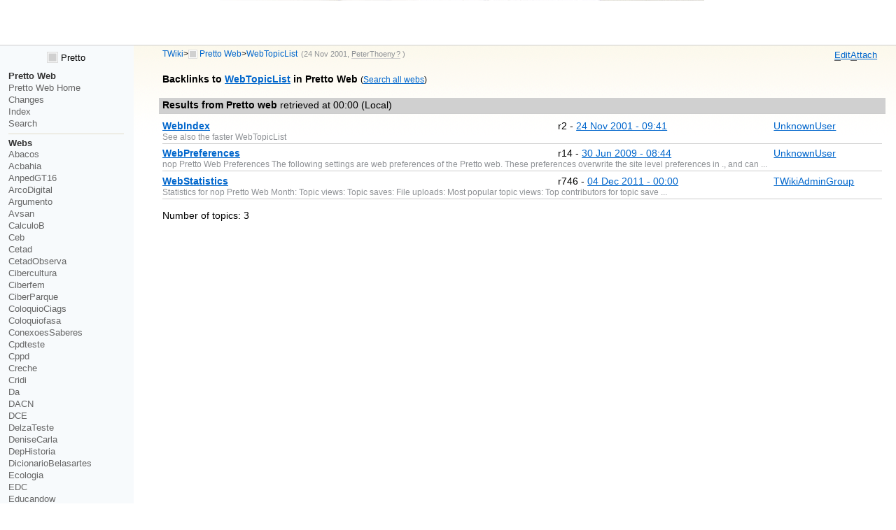

--- FILE ---
content_type: text/html; charset=iso-8859-15
request_url: http://www.ssl.faced.ufba.br/twiki/bin/oops/Pretto/WebTopicList?template=backlinksweb
body_size: 22391
content:
<!DOCTYPE html PUBLIC "-//W3C//DTD XHTML 1.0 Transitional//EN" "http://www.w3.org/TR/xhtml1/DTD/xhtml1-transitional.dtd"><html xmlns="http://www.w3.org/1999/xhtml" xml:lang="pt_BR" lang="pt_BR">
<head>
<link rel="stylesheet" href="http://www.ssl.faced.ufba.br/twiki/pub/TWiki/ImagePlugin/style.css" type="text/css" media="all" />
<link rel="stylesheet" href="http://www.ssl.faced.ufba.br/twiki/pub/TWiki/ImageGalleryPlugin/style.css" type="text/css" media="all" />
<title>(backlinks in Pretto Web) WebTopicList &lt; Pretto &lt; TWiki</title>
<meta http-equiv="Content-Type" content="text/html; charset=iso-8859-15" />
<link rel="icon" href="/twiki/pub/Pretto/WebPreferences/favicon.ico" type="image/x-icon" />
<link rel="alternate" href="http://www.ssl.faced.ufba.br/twiki/bin/edit/Pretto/WebTopicList?_T=22 Jan 2026" type="application/x-wiki" title="edit WebTopicList" />
<link rel="shortcut icon" href="/twiki/pub/Pretto/WebPreferences/favicon.ico" type="image/x-icon" />
<meta name="SCRIPTURLPATH" content="/twiki/bin" />
<meta name="SCRIPTSUFFIX" content="" />
<meta name="TEXT_JUMP" content="Jump" />
<meta name="TEXT_SEARCH" content="Search" />
<meta name="TEXT_NUM_TOPICS" content="Number of topics:" />
<meta name="TEXT_MODIFY_SEARCH" content="Modify search" />
<meta name="robots" content="noindex" /><link rel="alternate" type="application/rss+xml" title="RSS Feed" href="/twiki/bin/view/Pretto/WebRss" />
<base href="http://www.ssl.faced.ufba.br/twiki/bin/oops/Pretto/WebTopicList"></base>
<!--BEHAVIOURCONTRIB--><script type="text/javascript" src="/twiki/pub/TWiki/BehaviourContrib/behaviour.compressed.js"></script>
<script type="text/javascript" src="/twiki/pub/TWiki/TWikiJavascripts/twikilib.js"></script>
<script type="text/javascript" src="/twiki/pub/TWiki/TWikiJavascripts/twikiWindow.js"></script>
<script type="text/javascript" src="/twiki/pub/TWiki/TWikiJavascripts/twikiEvent.js"></script>
<script type="text/javascript" src="/twiki/pub/TWiki/TWikiJavascripts/twikiHTML.js"></script>
<script type="text/javascript" src="/twiki/pub/TWiki/TWikiJavascripts/twikiCSS.js"></script>
<script type="text/javascript" src="/twiki/pub/TWiki/TWikiJavascripts/twikiForm.js"></script>
<script type="text/javascript" src="/twiki/pub/TWiki/PatternSkin/pattern.js"></script>
<style type="text/css" media="all">
@import url('/twiki/pub/TWiki/TWikiTemplates/base.css');
</style>
<style type="text/css" media="all">
#patternTopBar,
#patternClearHeaderCenter,
#patternClearHeaderLeft,
#patternClearHeaderRight,
#patternTopBarContentsOuter,
#patternTopBarContents {
	height:64px; /* top bar height; make room for header columns */
	overflow:hidden;
}
#patternOuter {
	margin-left:14em;
}
#patternLeftBar {
	width:14em;
	margin-left:-14em;
}
</style>
<style type="text/css" media="all">
@import url('/twiki/pub/TWiki/PatternSkin/layout.css');
@import url('/twiki/pub/TWiki/PatternSkin/style.css');
@import url('/twiki/pub/TWiki/PatternSkin/colors.css');
</style>
<style type="text/css" media="all">
	/* Styles that are set using variables */
	.patternBookView .twikiTopRow,
	.patternWebIndicator a img,
	.patternWebIndicator a:hover img {
		background-color:#D0D0D0;
	}
	#patternTopBarContents { background-image:url(/twiki/pub/TWiki/PatternSkin/TWiki_header.gif); background-repeat:no-repeat;}
	
	.patternBookView {
		border-color:#D0D0D0;
	}
	.patternPreviewPage #patternMain {
		/* uncomment to set the preview image */
		/*background-image:url("/twiki/pub/TWiki/PreviewBackground/preview2bg.gif");*/
	}
	
</style><style type="text/css" media="all">



</style>
<style type="text/css" media="all">
	@import url("/twiki/pub/TWiki/PatternSkin/print.css");
</style>
<!--[if IE]><style type="text/css" media="screen">
pre {
	overflow-x:auto;
	padding-bottom:expression(this.scrollWidth > this.offsetWidth ? 16 : 0);
}
</style>
<![endif]-->
<!--[if lte IE 6]> 
<style type="text/css">
#patternLeftBar {
	position:relative; /* IE 5.5 needs this or the contents won't show outside the parent container on print. IE 6.0 needs it only during printable copy! */
}
</style><![endif]-->
<script type="text/javascript" src="/twiki/pub/TWiki/TWikiJavascripts/twikiStyles.js"></script>

</head>
<body class="patternViewPage">
<a name="PageTop"></a>
<div id="patternScreen">
<div id="patternPageShadow">
<div id="patternPage">
<div id="patternWrapper"><div id="patternOuter">
<div id="patternFloatWrap">
<div id="patternMain"><div id="patternClearHeaderCenter"></div>
<div id="patternMainContents"><div class="patternTop"><span class="patternHomePath twikiLeft"><a href="/twiki/bin/view/Main/WebHome" class="twikiLink">TWiki</a><span class='twikiSeparator'>&gt;</span><img src="/twiki/pub/TWiki/TWikiDocGraphics/web-bg-small.gif" border="0" alt="" width="13" height="13" style="background-color:#D0D0D0" />&nbsp;<a href="/twiki/bin/view/Pretto/WebHome">Pretto Web</a><span class='twikiSeparator'>&gt;</span><a href="http://www.ssl.faced.ufba.br/twiki/bin/view/Pretto/WebTopicList" title='Topic revision: 1 (24 Nov 2001 - 09:40:47)'>WebTopicList</a> <span class='patternRevInfo'>(24 Nov 2001, <span class="twikiNewLink">PeterThoeny<a href="/twiki/bin/edit/Pretto/PeterThoeny?topicparent=Pretto.WebTopicList" rel="nofollow" title="Create this topic">?</a></span> )</span></span><!-- /patternHomePath--><span class="patternToolBar twikiRight"><span><a href='http://www.ssl.faced.ufba.br/twiki/bin/edit/Pretto/WebTopicList?t=1769050857' rel='nofollow' title='Edit this topic text' accesskey='e'><span class='twikiAccessKey'>E</span>dit</a></span><span><a href='/twiki/bin/attach/Pretto/WebTopicList' rel='nofollow' title='Attach an image or document to this topic' accesskey='a'><span class='twikiAccessKey'>A</span>ttach</a></span></span><!-- /patternToolBar--><br class="twikiClear" /></div><!--/patternTop--><div class="twikiContentHeader"></div><div class="patternContent"><div class="patternTopic"><p> <strong>Backlinks to <a href="/twiki/bin/view/Pretto/WebTopicList" class="twikiCurrentTopicLink twikiLink">WebTopicList</a> in Pretto Web</strong> <span class="twikiSmall">(<a href="/twiki/bin/oops/Pretto/WebTopicList?template=backlinksallwebs" title='Search all webs for topics that link to here' accesskey="l">Search all webs</a>)</span></p>
<h4 class="patternSearchResultsHeader" style="background-color:#D0D0D0"><span class="twikiLeft"><b>Results from Pretto web</b> retrieved at 00:00 (Local)</span><span class="twikiRight"></span><br class="twikiClear" /></h4><div class="patternSearchResult"><div class="twikiTopRow"><div class="twikiLeft"><a href="/twiki/bin/view/Pretto/WebIndex"><b>WebIndex</b></a></div><div class="twikiRight twikiSRAuthor"> <a href="/twiki/bin/view/Main/UnknownUser" class="twikiLink">UnknownUser</a></div><div class="twikiRight twikiSRRev">r2 - <a href="/twiki/bin/rdiff/Pretto/WebIndex" rel='nofollow'>24 Nov 2001 - 09:41</a>&nbsp;</div><br class="twikiClear" /></div><!--/twikiTopRow--><div class="twikiBottomRow"><div class="twikiSummary twikiGrayText">See also the faster WebTopicList</div><!--/twikiSummary-->
</div><!--/twikiBottomRow--></div><!--/patternSearchResult--><div class="patternSearchResult"><div class="twikiTopRow"><div class="twikiLeft"><a href="/twiki/bin/view/Pretto/WebPreferences"><b>WebPreferences</b></a></div><div class="twikiRight twikiSRAuthor"> <a href="/twiki/bin/view/Main/UnknownUser" class="twikiLink">UnknownUser</a></div><div class="twikiRight twikiSRRev">r14 - <a href="/twiki/bin/rdiff/Pretto/WebPreferences" rel='nofollow'>30 Jun 2009 - 08:44</a>&nbsp;</div><br class="twikiClear" /></div><!--/twikiTopRow--><div class="twikiBottomRow"><div class="twikiSummary twikiGrayText">nop Pretto Web Preferences The following settings are web preferences of the Pretto web. These preferences overwrite the site level preferences in ., and can ...</div><!--/twikiSummary-->
</div><!--/twikiBottomRow--></div><!--/patternSearchResult--><div class="patternSearchResult"><div class="twikiTopRow"><div class="twikiLeft"><a href="/twiki/bin/view/Pretto/WebStatistics"><b>WebStatistics</b></a></div><div class="twikiRight twikiSRAuthor"> <a href="/twiki/bin/view/Main/TWikiAdminGroup" class="twikiLink">TWikiAdminGroup</a></div><div class="twikiRight twikiSRRev">r746 - <a href="/twiki/bin/rdiff/Pretto/WebStatistics" rel='nofollow'>04 Dec 2011 - 00:00</a>&nbsp;</div><br class="twikiClear" /></div><!--/twikiTopRow--><div class="twikiBottomRow"><div class="twikiSummary twikiGrayText">Statistics for nop Pretto Web Month: Topic views: Topic saves: File uploads: Most popular topic views: Top contributors for topic save ...</div><!--/twikiSummary-->
</div><!--/twikiBottomRow--></div><!--/patternSearchResult--><div class="patternSearchResultCount">Number of topics: <span class="twikiSearchResultCount">3</span></div><!--/patternSearchResultCount-->
</div><!-- /patternTopic-->
<div class="twikiContentFooter"></div></div><!-- /patternContent-->
<p />
</div><!-- /patternMainContents-->
</div><!-- /patternMain--><div id="patternLeftBar"><div id="patternClearHeaderLeft"></div>
<div id="patternLeftBarContents"><div class="patternWebIndicator"> <ul>
<li> <a href="/twiki/bin/view/Pretto/WebHome" class="twikiCurrentWebHomeLink twikiLink"><img width="16" alt="web-bg-small" align="top" src="/twiki/pub/TWiki/TWikiDocGraphics/web-bg-small.gif" height="16" border="0" /> Pretto</a>
</li></ul> 
</div> <ul>
<li> <b>Pretto Web</b>
</li> <li> <a href="/twiki/bin/view/Pretto/WebHome" class="twikiCurrentWebHomeLink twikiLink">Pretto Web Home</a>
</li> <li> <a href="/twiki/bin/view/Pretto/WebChanges" class="twikiLink">Changes</a> 
</li> <li> <a href="/twiki/bin/view/Pretto/WebIndex" class="twikiLink">Index</a>
</li> <li> <a href="/twiki/bin/view/Pretto/WebSearch" class="twikiLink">Search</a>
</li></ul> 
<hr /> <ul>
<li> <strong>Webs</strong> <ul>
<li> <a href="/twiki/bin/view/Abacos/WebHome" class="twikiLink">Abacos</a>
</li> <li> <a href="/twiki/bin/view/Acbahia/WebHome" class="twikiLink">Acbahia</a>
</li> <li> <a href="/twiki/bin/view/AnpedGT16/WebHome" class="twikiLink">AnpedGT16</a>
</li> <li> <a href="/twiki/bin/view/ArcoDigital/WebHome" class="twikiLink">ArcoDigital</a>
</li> <li> <a href="/twiki/bin/view/Argumento/WebHome" class="twikiLink">Argumento</a>
</li> <li> <a href="/twiki/bin/view/Avsan/WebHome" class="twikiLink">Avsan</a>
</li> <li> <a href="/twiki/bin/view/CalculoB/WebHome" class="twikiLink">CalculoB</a>
</li> <li> <a href="/twiki/bin/view/Ceb/WebHome" class="twikiLink">Ceb</a>
</li> <li> <a href="/twiki/bin/view/Cetad/WebHome" class="twikiLink">Cetad</a>
</li> <li> <a href="/twiki/bin/view/CetadObserva/WebHome" class="twikiLink">CetadObserva</a>
</li> <li> <a href="/twiki/bin/view/Cibercultura/WebHome" class="twikiLink">Cibercultura</a>
</li> <li> <a href="/twiki/bin/view/Ciberfem/WebHome" class="twikiLink">Ciberfem</a>
</li> <li> <a href="/twiki/bin/view/CiberParque/WebHome" class="twikiLink">CiberParque</a>
</li> <li> <a href="/twiki/bin/view/ColoquioCiags/WebHome" class="twikiLink">ColoquioCiags</a>
</li> <li> <a href="/twiki/bin/view/Coloquiofasa/WebHome" class="twikiLink">Coloquiofasa</a>
</li> <li> <a href="/twiki/bin/view/ConexoesSaberes/WebHome" class="twikiLink">ConexoesSaberes</a>
</li> <li> <a href="/twiki/bin/view/Cpdteste/WebHome" class="twikiLink">Cpdteste</a>
</li> <li> <a href="/twiki/bin/view/Cppd/WebHome" class="twikiLink">Cppd</a>
</li> <li> <a href="/twiki/bin/view/Creche/WebHome" class="twikiLink">Creche</a>
</li> <li> <a href="/twiki/bin/view/Cridi/WebHome" class="twikiLink">Cridi</a>
</li> <li> <a href="/twiki/bin/view/Da/WebHome" class="twikiLink">Da</a>
</li> <li> <a href="/twiki/bin/view/DACN/WebHome" class="twikiLink">DACN</a>
</li> <li> <a href="/twiki/bin/view/DCE/WebHome" class="twikiLink">DCE</a>
</li> <li> <a href="/twiki/bin/view/DelzaTeste/WebHome" class="twikiLink">DelzaTeste</a>
</li> <li> <a href="/twiki/bin/view/DeniseCarla/WebHome" class="twikiLink">DeniseCarla</a>
</li> <li> <a href="/twiki/bin/view/DepHistoria/WebHome" class="twikiLink">DepHistoria</a>
</li> <li> <a href="/twiki/bin/view/DicionarioBelasartes/WebHome" class="twikiLink">DicionarioBelasartes</a>
</li> <li> <a href="/twiki/bin/view/Ecologia/WebHome" class="twikiLink">Ecologia</a>
</li> <li> <a href="/twiki/bin/view/EDC/WebHome" class="twikiLink">EDC</a>
</li> <li> <a href="/twiki/bin/view/Educandow/WebHome" class="twikiLink">Educandow</a>
</li> <li> <a href="/twiki/bin/view/EduMus/WebHome" class="twikiLink">EduMus</a>
</li> <li> <a href="/twiki/bin/view/EleicoesReitor2010/WebHome" class="twikiLink">EleicoesReitor2010</a>
</li> <li> <a href="/twiki/bin/view/Encima/WebHome" class="twikiLink">Encima</a>
</li> <li> <a href="/twiki/bin/view/Enearte/WebHome" class="twikiLink">Enearte</a>
</li> <li> <a href="/twiki/bin/view/Estruturas/WebHome" class="twikiLink">Estruturas</a>
</li> <li> <a href="/twiki/bin/view/EstruturasEng/WebHome" class="twikiLink">EstruturasEng</a>
</li> <li> <a href="/twiki/bin/view/FACED/WebHome" class="twikiLink">FACED</a>
</li> <li> <a href="/twiki/bin/view/FAT/WebHome" class="twikiLink">FAT</a>
</li> <li> <a href="/twiki/bin/view/FepFaced/WebHome" class="twikiLink">FepFaced</a>
</li> <li> <a href="/twiki/bin/view/GEC/WebHome" class="twikiLink">GEC</a>
</li> <li> <a href="/twiki/bin/view/GeneticaBiodiversidade/WebHome" class="twikiLink">GeneticaBiodiversidade</a>
</li> <li> <span class="twikiNewLink">GeneticaBiodiversidade3<a href="/twiki/bin/edit/GeneticaBiodiversidade3/WebHome?topicparent=Pretto.WebTopicList" rel="nofollow" title="Create this topic">?</a></span> 
</li> <li> <a href="/twiki/bin/view/GeneticaBiodiversidade/GeneticaBiodiversidade/WebHome" class="twikiLink">GeneticaBiodiversidade.GeneticaBiodiversidade</a>
</li> <li> <a href="/twiki/bin/view/Gepindi/WebHome" class="twikiLink">Gepindi</a>
</li> <li> <a href="/twiki/bin/view/GetecEng/WebHome" class="twikiLink">GetecEng</a>
</li> <li> <a href="/twiki/bin/view/Godofredofilho/WebHome" class="twikiLink">Godofredofilho</a>
</li> <li> <a href="/twiki/bin/view/GrupoAlgebra/WebHome" class="twikiLink">GrupoAlgebra</a>
</li> <li> <a href="/twiki/bin/view/ICI010/WebHome" class="twikiLink">ICI010</a>
</li> <li> <a href="/twiki/bin/view/Informev/WebHome" class="twikiLink">Informev</a>
</li> <li> <a href="/twiki/bin/view/Ites/WebHome" class="twikiLink">Ites</a>
</li> <li> <a href="/twiki/bin/view/LabioComp/WebHome" class="twikiLink">LabioComp</a>
</li> <li> <a href="/twiki/bin/view/LEG/WebHome" class="twikiLink">LEG</a>
</li> <li> <a href="/twiki/bin/view/Lepeja/WebHome" class="twikiLink">Lepeja</a>
</li> <li> <a href="/twiki/bin/view/Letras/WebHome" class="twikiLink">Letras</a>
</li> <li> <a href="/twiki/bin/view/LivroLivreSalvador/WebHome" class="twikiLink">LivroLivreSalvador</a>
</li> <li> <a href="/twiki/bin/view/Main/WebHome" class="twikiLink">Main</a>
</li> <li> <a href="/twiki/bin/view/MaisUm/WebHome" class="twikiLink">MaisUm</a>
</li> <li> <a href="/twiki/bin/view/Mata07/WebHome" class="twikiLink">Mata07</a>
</li> <li> <a href="/twiki/bin/view/Mefes/WebHome" class="twikiLink">Mefes</a>
</li> <li> <a href="/twiki/bin/view/MefesCpd/WebHome" class="twikiLink">MefesCpd</a>
</li> <li> <a href="/twiki/bin/view/MetaReciclagem/WebHome" class="twikiLink">MetaReciclagem</a>
</li> <li> <a href="/twiki/bin/view/Neclif/WebHome" class="twikiLink">Neclif</a>
</li> <li> <a href="/twiki/bin/view/NelsonPretto/WebHome" class="twikiLink">NelsonPretto</a>
</li> <li> <a href="/twiki/bin/view/Nuclear/WebHome" class="twikiLink">Nuclear</a>
</li> <li> <a href="/twiki/bin/view/Numcad/WebHome" class="twikiLink">Numcad</a>
</li> <li> <a href="/twiki/bin/view/Nutricao/WebHome" class="twikiLink">Nutricao</a>
</li> <li> <a href="/twiki/bin/view/Observa/WebHome" class="twikiLink">Observa</a>
</li> <li> <a href="/twiki/bin/view/OrfaosdeRua/WebHome" class="twikiLink">OrfaosdeRua</a>
</li> <li> <a href="/twiki/bin/view/PauloCostaLima/WebHome" class="twikiLink">PauloCostaLima</a>
</li> <li> <a href="/twiki/bin/view/PdI/WebHome" class="twikiLink">PdI</a>
</li> <li> <a href="/twiki/bin/view/PescandoLetras/WebHome" class="twikiLink">PescandoLetras</a>
</li> <li> <a href="/twiki/bin/view/PETFilosofia/WebHome" class="twikiLink">PETFilosofia</a>
</li> <li> <a href="/twiki/bin/view/Pgif/WebHome" class="twikiLink">Pgif</a>
</li> <li> <a href="/twiki/bin/view/PGNUT/WebHome" class="twikiLink">PGNUT</a>
</li> <li> <a href="/twiki/bin/view/PortalPpga/WebHome" class="twikiLink">PortalPpga</a>
</li> <li> <a href="/twiki/bin/view/PosCultura/WebHome" class="twikiLink">PosCultura</a>
</li> <li> <a href="/twiki/bin/view/Pospetroigeo/WebHome" class="twikiLink">Pospetroigeo</a>
</li> <li> <a href="/twiki/bin/view/PPGAC/WebHome" class="twikiLink">PPGAC</a>
</li> <li> <a href="/twiki/bin/view/PPGE/WebHome" class="twikiLink">PPGE</a>
</li> <li> <a href="/twiki/bin/view/PpggBio/WebHome" class="twikiLink">PpggBio</a>
</li> <li> <a href="/twiki/bin/view/Ppggenbio/WebHome" class="twikiLink">Ppggenbio</a>
</li> <li> <a href="/twiki/bin/view/Pretto/WebHome" class="twikiCurrentWebHomeLink twikiLink">Pretto</a>
</li> <li> <a href="/twiki/bin/view/Proad/WebHome" class="twikiLink">Proad</a>
</li> <li> <a href="/twiki/bin/view/PROGESP/WebHome" class="twikiLink">PROGESP</a>
</li> <li> <a href="/twiki/bin/view/ProjetoLencois/WebHome" class="twikiLink">ProjetoLencois</a>
</li> <li> <a href="/twiki/bin/view/Quimica/WebHome" class="twikiLink">Quimica</a>
</li> <li> <a href="/twiki/bin/view/RadioFACED/WebHome" class="twikiLink">RadioFACED</a>
</li> <li> <a href="/twiki/bin/view/RadioTeatro/WebHome" class="twikiLink">RadioTeatro</a>
</li> <li> <a href="/twiki/bin/view/RadioWeb/WebHome" class="twikiLink">RadioWeb</a>
</li> <li> <a href="/twiki/bin/view/Riosymposium10/WebHome" class="twikiLink">Riosymposium10</a>
</li> <li> <a href="/twiki/bin/view/Ripe/WebHome" class="twikiLink">Ripe</a>
</li> <li> <a href="/twiki/bin/view/Salasdoctai/WebHome" class="twikiLink">Salasdoctai</a>
</li> <li> <a href="/twiki/bin/view/Sat/WebHome" class="twikiLink">Sat</a>
</li> <li> <a href="/twiki/bin/view/Sedu/WebHome" class="twikiLink">Sedu</a>
</li> <li> <a href="/twiki/bin/view/SemBio/WebHome" class="twikiLink">SemBio</a>
</li> <li> <a href="/twiki/bin/view/SeminarioPibid/WebHome" class="twikiLink">SeminarioPibid</a>
</li> <li> <a href="/twiki/bin/view/SimoneLucena/WebHome" class="twikiLink">SimoneLucena</a>
</li> <li> <a href="/twiki/bin/view/Sociologia/WebHome" class="twikiLink">Sociologia</a>
</li> <li> <a href="/twiki/bin/view/SSL/WebHome" class="twikiLink">SSL</a>
</li> <li> <a href="/twiki/bin/view/Tabuleiro/WebHome" class="twikiLink">Tabuleiro</a>
</li> <li> <a href="/twiki/bin/view/TabuleirosUfba/WebHome" class="twikiLink">TabuleirosUfba</a>
</li> <li> <a href="/twiki/bin/view/TCinema/WebHome" class="twikiLink">TCinema</a>
</li> <li> <a href="/twiki/bin/view/TerritoriosDigitais/WebHome" class="twikiLink">TerritoriosDigitais</a>
</li> <li> <a href="/twiki/bin/view/TWiki/WebHome" class="twikiLink">TWiki</a>
</li> <li> <a href="/twiki/bin/view/Twikidea/WebHome" class="twikiLink">Twikidea</a>
</li> <li> <a href="/twiki/bin/view/UFBAIrece/WebHome" class="twikiLink">UFBAIrece</a>
</li> <li> <a href="/twiki/bin/view/UniversidadeNova/WebHome" class="twikiLink">UniversidadeNova</a>
</li> <li> <a href="/twiki/bin/view/VizinhoEstrangeiro/WebHome" class="twikiLink">VizinhoEstrangeiro</a>
</li> <li> <a href="/twiki/bin/view/XIISNHCT/WebHome" class="twikiLink">XIISNHCT</a>
</li></ul> 
</li></ul> 
<div class="twikiLeftBarPersonal">
<p />
</div>
</div><!-- /patternLeftBarContents--></div><!-- /patternLeftBar-->
</div><!-- /patternFloatWrap-->
<div class="clear">&nbsp;</div>
</div><!-- /patternOuter--></div><!-- /patternWrapper--><div id="patternTopBar"><div id="patternTopBarContents"><table border="0" cellpadding="0" cellspacing="0" style="width:100%; margin-top:12px;">
<tr><td valign="middle"><span id="twikiLogo" class="twikiImage"><a href="http://TWiki.org/"><img src="http://www.ssl.faced.ufba.br/twiki/pub/TWiki/TWikiLogos/T-logo-140x40-t.gif" border="0" alt="Powered by TWiki" style="border:none;" /></a></span></td>
<td align="right" valign="top" class="patternMetaMenu">
 <ul>
<li> <form name="jumpForm" action="/twiki/bin/view/Pretto/WebTopicList"><input id="jumpFormField" type="text" class="twikiInputField" name="topic" value="" size="18" /><noscript>&nbsp;<input type="submit" class="twikiButton" size="5" name="submit" value="Jump" />&nbsp;</noscript>   </form>
</li> <li> <form name="quickSearchForm" action="/twiki/bin/view/Pretto/WebSearch"><input type="text" class="twikiInputField" id="quickSearchBox" name="search" value="" size="18" /><input type="hidden" name="scope" value="all" /><input type="hidden" name="web" value="Pretto" /><noscript>&nbsp;<input type="submit" size="5" class="twikiButton" name="submit" value="Search" />&nbsp;</noscript>   </form>
</li> <li> <form name="changeLanguage" action="/twiki/bin/oops/Pretto/WebTopicList" method="get"><select name="language" class="twikiSelect" onchange="document.changeLanguage.submit()"><option  value="bg">&#1041;&#1098;&#1083;&#1075;&#1072;&#1088;&#1089;&#1082;&#1080;</option> <option selected="selected" value="en">English</option> <option  value="es">Español</option> <option  value="ja">&#26085;&#26412;&#35486;</option> <option  value="pt">Português</option></select><input type="hidden" name="template" value="oopslanguagechanged" /><noscript><input class="twikiButton" type="submit" value="Change language" /></noscript></form>
</li></ul> 
</td></tr></table></div></div><!-- /patternTopBar--><div id="patternBottomBar"><div id="patternBottomBarContents"><div id="patternWebBottomBar"><span class="twikiRight"> <a href="http://twiki.org/"><img src="/twiki/pub/TWiki/TWikiLogos/T-badge-88x31.gif" alt="This site is powered by the TWiki collaboration platform" width="88" height="31" title="This site is powered by the TWiki collaboration platform" border="0" /></a></span>Copyright &amp;Â© by the contributing authors. All material on this collaboration platform is the property of the contributing authors. <br /> Ideas, requests, problems regarding TWiki? <a href='mailto:twiki@ufba.br?subject=TWiki%20Feedback%20on%20Pretto.WebTopicList'>Send feedback</a> </div><!--/patternWebBottomBar--></div><!-- /patternBottomBarContents--></div><!-- /patternBottomBar-->
</div><!-- /patternPage-->
</div><!-- /patternPageShadow-->
</div><!-- /patternScreen-->
</body></html>
<p />